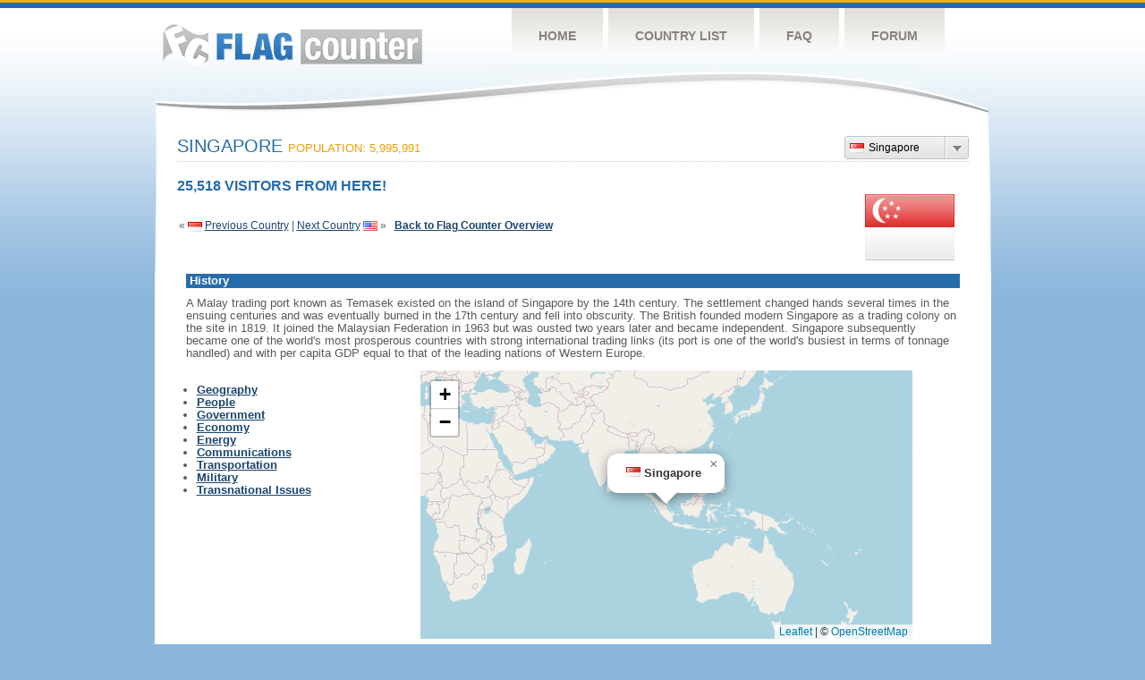

--- FILE ---
content_type: text/html
request_url: https://s01.flagcounter.com/factbook/sg/luZT
body_size: 66618
content:
<!DOCTYPE html PUBLIC "-//W3C//DTD XHTML 1.0 Transitional//EN" "http://www.w3.org/TR/xhtml1/DTD/xhtml1-transitional.dtd">
<html xmlns="http://www.w3.org/1999/xhtml">
<head>
	<meta http-equiv="Content-type" content="text/html; charset=utf-8" />
	<meta name="robots" content="noindex" />
	<title>Flag Counter &raquo; Singapore</title>
	<link rel="stylesheet" href="/css/style.css" type="text/css" media="all" />
 	<link rel="stylesheet" href="https://unpkg.com/leaflet@1.9.4/dist/leaflet.css"
     integrity="sha256-p4NxAoJBhIIN+hmNHrzRCf9tD/miZyoHS5obTRR9BMY="
     crossorigin=""/>

 <!-- Make sure you put this AFTER Leaflet's CSS -->
 	<script src="https://unpkg.com/leaflet@1.9.4/dist/leaflet.js"
     integrity="sha256-20nQCchB9co0qIjJZRGuk2/Z9VM+kNiyxNV1lvTlZBo="
     crossorigin=""></script>
	<script src="/js/jquery-1.9.0.min.js" type="text/javascript"></script>
	<script src="/js/jquery.dd.min.js" type="text/javascript"></script>
	<link rel="stylesheet" type="text/css" href="/css/msdropdown/dd.css" />
</head>
<body onload="initialize()">
	<!-- Shell -->
	<div class="shell">
		<!-- Header -->
		<div id="header">
			<!-- Logo -->
			<h1 id="logo"><a href="/index.html">Flag Counter</a></h1>
			<!-- END Logo -->
			<!-- Navigation -->
			<div class="navigation">
				<ul>
				    <li><a href="/index.html">Home</a></li>
				    <li><a href="/countries.html">Country List</a></li>
				    <li><a href="/faq.html">FAQ</a></li>
				    <li><a href="https://flagcounter.boardhost.com/">Forum</a></li>
				</ul>
			</div>
			<!-- END Navigation -->
		</div>
		<!-- END Header -->
		<div class="cl">&nbsp;</div>
		<!-- Content -->
		<div id="content">

			<!-- News -->
			<div class="news">
				<!-- Post -->
				<div class="post"><a name=top></a>
<select name="filter" id="filter" onchange="window.open(this.options[this.selectedIndex].value,'_top')" style="float:right;"><option value="https://s01.flagcounter.com/factbook/id/" data-image="https://cdn.boardhost.com/flags/id.png">Indonesia</option><option value="https://s01.flagcounter.com/factbook/sg/" data-image="https://cdn.boardhost.com/flags/sg.png" selected>Singapore</option><option value="https://s01.flagcounter.com/factbook/us/" data-image="https://cdn.boardhost.com/flags/us.png">United States</option><option value="https://s01.flagcounter.com/factbook/cn/" data-image="https://cdn.boardhost.com/flags/cn.png">China</option><option value="https://s01.flagcounter.com/factbook/my/" data-image="https://cdn.boardhost.com/flags/my.png">Malaysia</option><option value="https://s01.flagcounter.com/factbook/ca/" data-image="https://cdn.boardhost.com/flags/ca.png">Canada</option><option value="https://s01.flagcounter.com/factbook/in/" data-image="https://cdn.boardhost.com/flags/in.png">India</option><option value="https://s01.flagcounter.com/factbook/br/" data-image="https://cdn.boardhost.com/flags/br.png">Brazil</option><option value="https://s01.flagcounter.com/factbook/de/" data-image="https://cdn.boardhost.com/flags/de.png">Germany</option><option value="https://s01.flagcounter.com/factbook/ru/" data-image="https://cdn.boardhost.com/flags/ru.png">Russia</option><option value="https://s01.flagcounter.com/factbook/jp/" data-image="https://cdn.boardhost.com/flags/jp.png">Japan</option><option value="https://s01.flagcounter.com/factbook/au/" data-image="https://cdn.boardhost.com/flags/au.png">Australia</option><option value="https://s01.flagcounter.com/factbook/fi/" data-image="https://cdn.boardhost.com/flags/fi.png">Finland</option><option value="https://s01.flagcounter.com/factbook/it/" data-image="https://cdn.boardhost.com/flags/it.png">Italy</option><option value="https://s01.flagcounter.com/factbook/tr/" data-image="https://cdn.boardhost.com/flags/tr.png">Turkey</option><option value="https://s01.flagcounter.com/factbook/hk/" data-image="https://cdn.boardhost.com/flags/hk.png">Hong Kong</option><option value="https://s01.flagcounter.com/factbook/gb/" data-image="https://cdn.boardhost.com/flags/gb.png">United Kingdom</option><option value="https://s01.flagcounter.com/factbook/kr/" data-image="https://cdn.boardhost.com/flags/kr.png">South Korea</option><option value="https://s01.flagcounter.com/factbook/fr/" data-image="https://cdn.boardhost.com/flags/fr.png">France</option><option value="https://s01.flagcounter.com/factbook/nl/" data-image="https://cdn.boardhost.com/flags/nl.png">Netherlands</option><option value="https://s01.flagcounter.com/factbook/pl/" data-image="https://cdn.boardhost.com/flags/pl.png">Poland</option><option value="https://s01.flagcounter.com/factbook/se/" data-image="https://cdn.boardhost.com/flags/se.png">Sweden</option><option value="https://s01.flagcounter.com/factbook/ua/" data-image="https://cdn.boardhost.com/flags/ua.png">Ukraine</option><option value="https://s01.flagcounter.com/factbook/tl/" data-image="https://cdn.boardhost.com/flags/tl.png">Timor-Leste</option><option value="https://s01.flagcounter.com/factbook/ph/" data-image="https://cdn.boardhost.com/flags/ph.png">Philippines</option><option value="https://s01.flagcounter.com/factbook/vn/" data-image="https://cdn.boardhost.com/flags/vn.png">Vietnam</option><option value="https://s01.flagcounter.com/factbook/ie/" data-image="https://cdn.boardhost.com/flags/ie.png">Ireland</option><option value="https://s01.flagcounter.com/factbook/sc/" data-image="https://cdn.boardhost.com/flags/sc.png">Seychelles</option><option value="https://s01.flagcounter.com/factbook/ch/" data-image="https://cdn.boardhost.com/flags/ch.png">Switzerland</option><option value="https://s01.flagcounter.com/factbook/lt/" data-image="https://cdn.boardhost.com/flags/lt.png">Lithuania</option><option value="https://s01.flagcounter.com/factbook/bg/" data-image="https://cdn.boardhost.com/flags/bg.png">Bulgaria</option><option value="https://s01.flagcounter.com/factbook/cz/" data-image="https://cdn.boardhost.com/flags/cz.png">Czech Republic</option><option value="https://s01.flagcounter.com/factbook/cl/" data-image="https://cdn.boardhost.com/flags/cl.png">Chile</option><option value="https://s01.flagcounter.com/factbook/ar/" data-image="https://cdn.boardhost.com/flags/ar.png">Argentina</option><option value="https://s01.flagcounter.com/factbook/es/" data-image="https://cdn.boardhost.com/flags/es.png">Spain</option><option value="https://s01.flagcounter.com/factbook/tw/" data-image="https://cdn.boardhost.com/flags/tw.png">Taiwan</option><option value="https://s01.flagcounter.com/factbook/mx/" data-image="https://cdn.boardhost.com/flags/mx.png">Mexico</option><option value="https://s01.flagcounter.com/factbook/be/" data-image="https://cdn.boardhost.com/flags/be.png">Belgium</option><option value="https://s01.flagcounter.com/factbook/at/" data-image="https://cdn.boardhost.com/flags/at.png">Austria</option><option value="https://s01.flagcounter.com/factbook/kh/" data-image="https://cdn.boardhost.com/flags/kh.png">Cambodia</option><option value="https://s01.flagcounter.com/factbook/nz/" data-image="https://cdn.boardhost.com/flags/nz.png">New Zealand</option><option value="https://s01.flagcounter.com/factbook/th/" data-image="https://cdn.boardhost.com/flags/th.png">Thailand</option><option value="https://s01.flagcounter.com/factbook/za/" data-image="https://cdn.boardhost.com/flags/za.png">South Africa</option><option value="https://s01.flagcounter.com/factbook/pt/" data-image="https://cdn.boardhost.com/flags/pt.png">Portugal</option><option value="https://s01.flagcounter.com/factbook/co/" data-image="https://cdn.boardhost.com/flags/co.png">Colombia</option><option value="https://s01.flagcounter.com/factbook/sa/" data-image="https://cdn.boardhost.com/flags/sa.png">Saudi Arabia</option><option value="https://s01.flagcounter.com/factbook/no/" data-image="https://cdn.boardhost.com/flags/no.png">Norway</option><option value="https://s01.flagcounter.com/factbook/ir/" data-image="https://cdn.boardhost.com/flags/ir.png">Iran</option><option value="https://s01.flagcounter.com/factbook/gr/" data-image="https://cdn.boardhost.com/flags/gr.png">Greece</option><option value="https://s01.flagcounter.com/factbook/iq/" data-image="https://cdn.boardhost.com/flags/iq.png">Iraq</option><option value="https://s01.flagcounter.com/factbook/pk/" data-image="https://cdn.boardhost.com/flags/pk.png">Pakistan</option><option value="https://s01.flagcounter.com/factbook/hu/" data-image="https://cdn.boardhost.com/flags/hu.png">Hungary</option><option value="https://s01.flagcounter.com/factbook/tn/" data-image="https://cdn.boardhost.com/flags/tn.png">Tunisia</option><option value="https://s01.flagcounter.com/factbook/ro/" data-image="https://cdn.boardhost.com/flags/ro.png">Romania</option><option value="https://s01.flagcounter.com/factbook/ve/" data-image="https://cdn.boardhost.com/flags/ve.png">Venezuela</option><option value="https://s01.flagcounter.com/factbook/ec/" data-image="https://cdn.boardhost.com/flags/ec.png">Ecuador</option><option value="https://s01.flagcounter.com/factbook/bd/" data-image="https://cdn.boardhost.com/flags/bd.png">Bangladesh</option><option value="https://s01.flagcounter.com/factbook/zw/" data-image="https://cdn.boardhost.com/flags/zw.png">Zimbabwe</option><option value="https://s01.flagcounter.com/factbook/qa/" data-image="https://cdn.boardhost.com/flags/qa.png">Qatar</option><option value="https://s01.flagcounter.com/factbook/al/" data-image="https://cdn.boardhost.com/flags/al.png">Albania</option><option value="https://s01.flagcounter.com/factbook/pe/" data-image="https://cdn.boardhost.com/flags/pe.png">Peru</option><option value="https://s01.flagcounter.com/factbook/dz/" data-image="https://cdn.boardhost.com/flags/dz.png">Algeria</option><option value="https://s01.flagcounter.com/factbook/by/" data-image="https://cdn.boardhost.com/flags/by.png">Belarus</option><option value="https://s01.flagcounter.com/factbook/mm/" data-image="https://cdn.boardhost.com/flags/mm.png">Myanmar</option><option value="https://s01.flagcounter.com/factbook/hr/" data-image="https://cdn.boardhost.com/flags/hr.png">Croatia</option><option value="https://s01.flagcounter.com/factbook/hn/" data-image="https://cdn.boardhost.com/flags/hn.png">Honduras</option><option value="https://s01.flagcounter.com/factbook/cy/" data-image="https://cdn.boardhost.com/flags/cy.png">Cyprus</option><option value="https://s01.flagcounter.com/factbook/jm/" data-image="https://cdn.boardhost.com/flags/jm.png">Jamaica</option><option value="https://s01.flagcounter.com/factbook/do/" data-image="https://cdn.boardhost.com/flags/do.png">Dominican Republic</option><option value="https://s01.flagcounter.com/factbook/bs/" data-image="https://cdn.boardhost.com/flags/bs.png">Bahamas</option><option value="https://s01.flagcounter.com/factbook/uy/" data-image="https://cdn.boardhost.com/flags/uy.png">Uruguay</option><option value="https://s01.flagcounter.com/factbook/ao/" data-image="https://cdn.boardhost.com/flags/ao.png">Angola</option><option value="https://s01.flagcounter.com/factbook/bf/" data-image="https://cdn.boardhost.com/flags/bf.png">Burkina Faso</option><option value="https://s01.flagcounter.com/factbook/tz/" data-image="https://cdn.boardhost.com/flags/tz.png">Tanzania</option><option value="https://s01.flagcounter.com/factbook/kz/" data-image="https://cdn.boardhost.com/flags/kz.png">Kazakhstan</option></select><h1>Singapore <span><font size=2>Population: 5,995,991</font></span></h1><font color="#266BAA" size="3"><b>25,518 VISITORS FROM HERE!</b></font><table border=0 width=100%><tr><td valign=top><br><br>&laquo; <a href=/factbook/id/luZT><img src=https://cdn.boardhost.com/flags/id.png border=0 align=absbottom></a> <a href=/factbook/id/luZT style="text-decoration:none;"><u>Previous Country</u></a> | <a href=/factbook/us/luZT style="text-decoration:none;"><u>Next Country</u></a> <a href=/factbook/us/luZT><img src=https://cdn.boardhost.com/flags/us.png border=0 align=absmiddle></a> &raquo;&nbsp;&nbsp;&nbsp;<a href=/more/luZT style="text-decoration:none;"><b><u>Back to Flag Counter Overview</u></b></a></td><td align=right valign=bottom><a href=/flag_details/sg/luZT><img src=https://s01.flagcounter.com/images/flags_128x128/sg.png width=100 style="margin-right:8px;" border=0></a>&nbsp;&nbsp;</td></tr></table><table border=0 width=100% cellspacing=10><tr><td colspan=2 bgcolor=#266CAA style="padding:1px;">&nbsp;<font face=arial size=2 color=#FFFFFF><b>History</b></font></td></tr><tr><td colspan=2 cellpadding=5><font face=arial size=2> A Malay trading port known as Temasek existed on the island of Singapore by the 14th century. The settlement changed hands several times in the ensuing centuries and was eventually burned in the 17th century and fell into obscurity. The British founded modern Singapore as a trading colony on the site in 1819. It joined the Malaysian Federation in 1963 but was ousted two years later and became independent. Singapore subsequently became one of the world's most prosperous countries with strong international trading links (its port is one of the world's busiest in terms of tonnage handled) and with per capita GDP equal to that of the leading nations of Western Europe.</td></tr></table><table border=0 width=100%><tr><td valign=top><font face=arial size=2><p><b><ul style="padding-left:20px;"><li><a href=#geography style="text-decoration:none;"><u>Geography</u></a><li><a href=#people style="text-decoration:none;"><u>People</u></a><li><a href=#government style="text-decoration:none;"><u>Government</u></a><li><a href=#economy style="text-decoration:none;"><u>Economy</u></a><li><a href=#energy style="text-decoration:none;"><u>Energy</u></a><li><a href=#communications style="text-decoration:none;"><u>Communications</u></a><li><a href=#transportation style="text-decoration:none;"><u>Transportation</u></a><li><a href=#military style="text-decoration:none;"><u>Military</u></a><li><a href=#issues style="text-decoration:none;"><u>Transnational Issues</u></a></ul></td><td align=right>

<div id="map" style="width: 550px; height: 300px;"></div>
<script>


var map = L.map('map', {attributionControl:false}).setView([1.22,103.48], 2);
var myAttrControl = L.control.attribution().addTo(map);
myAttrControl.setPrefix('<a href="https://leafletjs.com/">Leaflet</a>');

const tiles = L.tileLayer('https://tile.openstreetmap.org/{z}/{x}/{y}.png', {
    maxZoom: 6,
    attribution: '&copy; <a href="http://www.openstreetmap.org/copyright">OpenStreetMap</a>'
}).addTo(map);

var flagicon = L.icon({
    iconUrl: 'https://cdn.boardhost.com/flags/sg.png',
    iconSize: [16, 11]
    });
//var marker = L.marker([1.22,103.48],{icon: flagicon}).addTo(map)
//				.bindPopup('<nobr><font size=3><b>Singapore</b><Singapore</nobr>').openPopup();
	const popup = L.popup()
		.setLatLng([1.22,103.48])
		.setContent('<img src=https://cdn.boardhost.com/flags/sg.png width=16 height=11> <b>Singapore</b>')
		.openOn(map);
		
</script>
</td><td><img src=https://cdn.boardhost.com/invisible.gif width=50></td></tr></table><p><table border=0 width=100% cellspacing=5><tr><td><img src=https://cdn.boardhost.com/invisible.gif width=180 height=1></td><td></td></tr><tr><td colspan=2 bgcolor=#266CAA style="padding:1px;">&nbsp;<a name=geography><font face=arial size=2 color=#FFFFFF><b>Geography</b></font></td></tr><tr><td colspan=2><font face=arial size=2><div style="margin-top:5px;margin-bottom:8px;"><ul> Focal point for Southeast Asian sea routes; consists of about 60 islands, by far the largest of which is Pulau Ujong; land reclamation has removed many former islands and created a number of new ones</ul></div></font></td></tr><tr><td valign=top align=right><font face=arial size=2><b>Location:</b></td><td><font face=arial size=2> Southeastern Asia, islands between Malaysia and Indonesia</td></tr><tr><td valign=top align=right><font face=arial size=2><b>Geographic coordinates:</b></td><td><font face=arial size=2> 1 22 N, 103 48 E</td></tr><tr><td valign=top align=right><font face=arial size=2><b>Area:</b></td><td><font face=arial size=2>  total:   719.2 sq km   <br>land:   709.2 sq km   <br>water:   10 sq km <br><br><i><b>Size comparison:</b></i>  slightly more than 3.5 times the size of Washington, DC</td></tr><tr><td valign=top align=right><font face=arial size=2><b>Land Boundaries:</b></td><td><font face=arial size=2>  0 km </td></tr><tr><td valign=top align=right><font face=arial size=2><b>Coastline:</b></td><td><font face=arial size=2>  193 km </td></tr><tr><td valign=top align=right><font face=arial size=2><b>Maritime claims:</b></td><td><font face=arial size=2>  territorial sea:   3   nm   exclusive fishing zone:   within and beyond territorial sea, as defined in treaties and practice </td></tr><tr><td valign=top align=right><font face=arial size=2><b>Climate:</b></td><td><font face=arial size=2> tropical; hot, humid, rainy; two distinct monsoon seasons - northeastern monsoon (December to March) and southwestern monsoon (June to September); inter-monsoon - frequent afternoon and early evening thunderstorms</td></tr><tr><td valign=top align=right><font face=arial size=2><b>Terrain:</b></td><td><font face=arial size=2> lowlying, gently undulating central plateau</td></tr><tr><td valign=top align=right><font face=arial size=2><b>Natural resources:</b></td><td><font face=arial size=2> fish, deepwater ports</td></tr><tr><td valign=top align=right><font face=arial size=2><b>Land use:</b></td><td><font face=arial size=2>  agricultural land:   1%   (2011 est.)   arable land:   0.9%   (2011 est.)   <br>permanent crops:   0.1%   (2011 est.)   permanent pasture:   0%   (2011 est.)   forest:   3.3%   (2011 est.)   <br>other:   95.7%   (2011 est.) </td></tr><tr><td valign=top align=right><font face=arial size=2><b>Irrigated land:</b></td><td><font face=arial size=2>  0 sq km   (2012) </td></tr><tr><td valign=top align=right><font face=arial size=2><b>Natural hazards:</b></td><td><font face=arial size=2> flash floods</td></tr><tr><td valign=top align=right><font face=arial size=2><b>Current Environment Issues:</b></td><td><font face=arial size=2> water pollution; industrial pollution; limited natural freshwater resources; limited land availability presents waste disposal problems; air pollution; deforestation; seasonal smoke/haze resulting from forest fires in Indonesia</td></tr><tr><td valign=top align=right><font face=arial size=2><b>International Environment Agreements:</b></td><td><font face=arial size=2>  party to:  Biodiversity, Climate Change, Climate Change-Kyoto Protocol, Desertification, Endangered Species, Hazardous Wastes, Law of the Sea, Ozone Layer Protection, Ship Pollution  <br><br>signed, but not ratified:  none of the selected agreements</td></tr><tr><td colspan=2><font face=arial size=-2><a href=#top>^Back to Top</a></font></td></tr><tr><td colspan=2 bgcolor=#266CAA style="padding:1px;">&nbsp;<a name=people><font face=arial size=2 color=#FFFFFF><b>People</b></font></td></tr><tr><td colspan=2 height=5><img src=https://cdn.boardhost.com/invisible.gif height=5></td></tr><tr><td valign=top align=right><font face=arial size=2><b>Nationality:</b></td><td><font face=arial size=2>  noun:  Singaporean(s)  <br>adjective:  Singapore</td></tr><tr><td valign=top align=right><font face=arial size=2><b>Ethnic groups:</b></td><td><font face=arial size=2> Chinese 74.3%, Malay 13.4%, Indian 9%, other 3.2%  (2018 est.)    note:  individuals self-identify; the population is divided into four categories: Chinese, Malay (includes indigenous Malays and Indonesians), Indian (includes Indian, Pakistani, Bangladeshi, or Sri Lankan), and other ethnic groups (includes Eurasians, Caucasians, Japanese, Filipino, Vietnamese) </td></tr><tr><td valign=top align=right><font face=arial size=2><b>Languages:</b></td><td><font face=arial size=2> English (official) 36.9%, Mandarin (official) 34.9%, other Chinese dialects (includes Hokkien, Cantonese, Teochew, Hakka) 12.2%, Malay (official) 10.7%, Tamil (official) 3.3%, other 2%  (2015 est.)    note:  data represent language most frequently spoken at home </td></tr><tr><td valign=top align=right><font face=arial size=2><b>Religions:</b></td><td><font face=arial size=2> Buddhist 33.2%, Christian 18.8%, Muslim 14%, Taoist 10%, Hindu 5%, other 0.6%, none 18.5%  (2015 est.) </td></tr><tr><td valign=top align=right><font face=arial size=2><b>Population:</b></td><td><font face=arial size=2>  5,995,991   (July 2018 est.) </td></tr><tr><td valign=top align=right><font face=arial size=2><b>Age structure:</b></td><td><font face=arial size=2>  0-14 years:   12.77%   (male 391,714 /female 373,766)   <br>15-24 years:   16.05%   (male 473,012 /female 489,553)   <br>25-54 years:   50.61%   (male 1,476,528 /female 1,558,179)   <br>55-64 years:   10.53%   (male 316,001 /female 315,648)   <br>65 years and over:   10.03%   (male 274,863 /female 326,727)   (2018 est.) </td></tr><tr><td valign=top align=right><font face=arial size=2><b>Dependency ratios:</b></td><td><font face=arial size=2>  total dependency ratio:   37.3   (2015 est.)   <br>youth dependency ratio:   21.3   (2015 est.)   <br>elderly dependency ratio:   16   (2015 est.)   <br>potential support ratio:   6.2   (2015 est.) </td></tr><tr><td valign=top align=right><font face=arial size=2><b>Median age:</b></td><td><font face=arial size=2>  total:   34.9 years   <br>male:   34.8 years   <br>female:   35.1 years   (2018 est.) </td></tr><tr><td valign=top align=right><font face=arial size=2><b>Population growth rate:</b></td><td><font face=arial size=2>  1.79%   (2018 est.) </td></tr><tr><td valign=top align=right><font face=arial size=2><b>Birth rate:</b></td><td><font face=arial size=2>  8.7 births/1,000 population   (2018 est.) </td></tr><tr><td valign=top align=right><font face=arial size=2><b>Death rate:</b></td><td><font face=arial size=2>  3.5 deaths/1,000 population   (2018 est.) </td></tr><tr><td valign=top align=right><font face=arial size=2><b>Net migration rate:</b></td><td><font face=arial size=2>  12.7 migrant(s)/1,000 population   (2018 est.) </td></tr><tr><td valign=top align=right><font face=arial size=2><b>Urbanization:</b></td><td><font face=arial size=2>  urban population:   100% of total population   (2018)   <br>rate of urbanization:   1.39% annual rate of change   (2015-20 est.) </td></tr><tr><td valign=top align=right><font face=arial size=2><b>Major urban areas - population:</b></td><td><font face=arial size=2> 5.792 million SINGAPORE (capital)  (2018) </td></tr><tr><td valign=top align=right><font face=arial size=2><b>Sex ratio:</b></td><td><font face=arial size=2>  at birth:   1.07 male(s)/female   <br>0-14 years:   1.05 male(s)/female   <br>15-24 years:   0.97 male(s)/female   <br>25-54 years:   0.95 male(s)/female   <br>55-64 years:   1 male(s)/female   <br>65 years and over:   0.84 male(s)/female   <br>total population:   0.96 male(s)/female   (2018 est.)  <br><br>Mother's mean age at first birth:  30.5 years   (2015 est.)  median age</td></tr><tr><td valign=top align=right><font face=arial size=2><b>Maternal mortality rate:</b></td><td><font face=arial size=2>  10 deaths/100,000 live births   (2015 est.) </td></tr><tr><td valign=top align=right><font face=arial size=2><b>Infant mortality rate:</b></td><td><font face=arial size=2>  total:   2.3 deaths/1,000 live births   male:   2.5 deaths/1,000 live births   <br>female:   2.1 deaths/1,000 live births   (2018 est.) </td></tr><tr><td valign=top align=right><font face=arial size=2><b>Life expectancy at birth:</b></td><td><font face=arial size=2>  total population:   85.5 years   male:   82.8 years   <br>female:   88.3 years   (2018 est.) </td></tr><tr><td valign=top align=right><font face=arial size=2><b>Total fertility rate:</b></td><td><font face=arial size=2>  0.84 children born/woman   (2018 est.) </td></tr><tr><td valign=top align=right><font face=arial size=2><b>Physicians density:</b></td><td><font face=arial size=2>  2.31 physicians/1,000 population   (2016) </td></tr><tr><td valign=top align=right><font face=arial size=2><b>Hospital bed density:</b></td><td><font face=arial size=2>  2.4 beds/1,000 population   (2015) </td></tr><tr><td valign=top align=right><font face=arial size=2><b>Drinking water source:</b></td><td><font face=arial size=2>  improved:   <br>urban:   100% of population   <br>total:   100% of population   <br><br>unimproved:   <br>urban:   0% of population   <br>total:   0% of population   (2015 est.) </td></tr><tr><td valign=top align=right><font face=arial size=2><b>Sanitation facility access:</b></td><td><font face=arial size=2>  improved:   <br>urban:   100% of population   (2015 est.)   <br>total:   100% of population   (2015 est.)   <br><br>unimproved:   <br>urban:   0% of population   (2015 est.)   <br>total:   0% of population   (2015 est.) </td></tr><tr><td valign=top align=right><font face=arial size=2><b>HIV/AIDS - adult prevalence rate:</b></td><td><font face=arial size=2>  0.2%   (2017 est.) </td></tr><tr><td valign=top align=right><font face=arial size=2><b>HIV/AIDS - people living with HIV/AIDS:</b></td><td><font face=arial size=2>  7,600   (2017 est.) </td></tr><tr><td valign=top align=right><font face=arial size=2><b>HIV/AIDS - deaths:</b></td><td><font face=arial size=2>  &lt;100   (2017 est.) </td></tr><tr><td valign=top align=right><font face=arial size=2><b>Obesity - adult prevalence rate:</b></td><td><font face=arial size=2>  6.1%   (2016) </td></tr><tr><td valign=top align=right><font face=arial size=2><b>Education expenditures:</b></td><td><font face=arial size=2>  2.9% of GDP   (2013) </td></tr><tr><td valign=top align=right><font face=arial size=2><b>Literacy:</b></td><td><font face=arial size=2>  definition:  age 15 and over can read and write  (2016 est.)   <br>total population:   97%   <br>male:   98.7%   <br>female:   95.4%   (2016 est.) </td></tr><tr><td valign=top align=right><font face=arial size=2><b>School life expectancy (primary to tertiary education):</b></td><td><font face=arial size=2>  total:   16 years   male:   16 years   female:   17 years   (2016)  <br>Unemployment, youth ages 15-24:  total:   9.1%   male:   6.2%   female:   12.5%   (2016 est.) </td></tr><tr><td colspan=2><font face=arial size=-2><a href=#top>^Back to Top</a></font></td></tr><tr><td colspan=2 bgcolor=#266CAA style="padding:1px;">&nbsp;<a name=government><font face=arial size=2 color=#FFFFFF><b>Government</b></font></td></tr><tr><td colspan=2 height=5><img src=https://cdn.boardhost.com/invisible.gif height=5></td></tr><tr><td valign=top align=right><font face=arial size=2><b>Country name:</b></td><td><font face=arial size=2>  conventional long form:  Republic of Singapore  <br>conventional short form:  Singapore  <br>local long form:  Republic of Singapore  <br>local short form:  Singapore  <br>etymology:  name derives from the Sanskrit words "singa" (lion) and "pura" (city) to describe the city-state's leonine symbol</td></tr><tr><td valign=top align=right><font face=arial size=2><b>Government type:</b></td><td><font face=arial size=2> parliamentary republic</td></tr><tr><td valign=top align=right><font face=arial size=2><b>Capital:</b></td><td><font face=arial size=2>  name:  Singapore  <br>geographic coordinates:  1 17 N, 103 51 E  <br>time difference:  UTC+8 (13 hours ahead of Washington, DC, during Standard Time)</td></tr><tr><td valign=top align=right><font face=arial size=2><b>Administrative divisions:</b></td><td><font face=arial size=2> none</td></tr><tr><td valign=top align=right><font face=arial size=2><b>Independence:</b></td><td><font face=arial size=2> 9 August 1965 (from Malaysian Federation)</td></tr><tr><td valign=top align=right><font face=arial size=2><b>National holiday:</b></td><td><font face=arial size=2> National Day, 9 August (1965)</td></tr><tr><td valign=top align=right><font face=arial size=2><b>Constitution:</b></td><td><font face=arial size=2>  history:  several previous; latest adopted 22 December 1965  amendments:  proposed by Parliament; passage requires two-thirds majority vote in the second and third readings by the elected Parliament membership and assent by the president of the republic; passage of amendments affecting sovereignty or control of the Police Force or the Armed Forces requires at least two-thirds majority vote in a referendum; amended many times, last in 2016   (2018) </td></tr><tr><td valign=top align=right><font face=arial size=2><b>Legal system:</b></td><td><font face=arial size=2> English common law</td></tr><tr><td valign=top align=right><font face=arial size=2><b>Suffrage:</b></td><td><font face=arial size=2> 21 years of age; universal and compulsory</td></tr><tr><td valign=top align=right><font face=arial size=2><b>Executive branch:</b></td><td><font face=arial size=2>  chief of state:  President HALIMAH Yacob (since 14 September 2017); note - President TAN's term ended on 31 August 2017; HALIMAH is Singapore's first female president; the head of the Council of Presidential Advisors, J.Y. PILLAY, served as acting president until HALIMAH was sworn in as president on 14 September 2017  <br><br>head of government:  Prime Minister LEE Hsien Loong (since 12 August 2004); Deputy Prime Ministers TEO Chee Hean (since 1 April 2009) and Tharman SHANMUGARATNAM (since 21 May 2011)  <br><br>cabinet:  Cabinet appointed by the president on the advice of the prime minister; Cabinet responsible to Parliament  elections/appointments:  president directly elected by simple majority popular vote for a fixed term of 6-years (there are no term limits); election last held on 13 September 2017 (next to be held in 2023); following legislative elections, leader of majority party or majority coalition appointed prime minister by president; deputy prime ministers appointed by the president  <br><br>election results:  HALIMAH Yacob was declared president on 13 September 2017, being the only eligible candidate; Tony TAN Keng Yam elected president in the previous contested election on 27 August 2011; percent of vote - Tony TAN Keng Yam (independent) 35.2% , TAN Cheng Bock (independent) 34.9%, TAN Jee Say (independent) 25%, TAN Kin Lian (independent) 4.9%</td></tr><tr><td valign=top align=right><font face=arial size=2><b>Legislative branch:</b></td><td><font face=arial size=2>  description:  unicameral Parliament (101 seats; 89 members directly elected by popular vote, up to 9 nominated by a parliamentary selection committee and appointed by the president, and up to 9 but currently 3 non-constituency members from opposition parties to ensure political diversity; members serve 5-year terms); note - the number of nominated members will increase to 12 for the 2020 election  <br><br>elections:  last held on 11 September 2015 (next to be held in 2020)  <br><br>election results:  percent of vote by party - PAP 69.9%, WP 12.5%, other 17.6%; seats by party - PAP 83, WP 6; composition - men 77, women 24, percent of women 23.8%</td></tr><tr><td valign=top align=right><font face=arial size=2><b>Judicial branch:</b></td><td><font face=arial size=2>  highest courts:  Supreme Court (although the number of judges varies - as of April 2019, the court totaled 20 judges, 7 judicial commissioners, 4 judges of appeal, and 16 international judges); the court is organized into an upper tier Appeal Court and a lower tier High Court)  judge selection and term of office:  judges appointed by the president from candidates recommended by the prime minister after consultation with the chief justice; judges usually serve until retirement at age 65, but terms can be extended  <br><br>subordinate courts:  district, magistrates', juvenile, family, community, and coroners' courts; small claims tribunals; employment claims tribunals</td></tr><tr><td valign=top align=right><font face=arial size=2><b>Political parties and leaders:</b></td><td><font face=arial size=2> National Solidarity Party or NSP [Sebastian TEO] People's Action Party or PAP [LEE Hsien Loong] Progress Singapore Party or PSP [Tan Cheng Bock] Singapore Democratic Party or SDP [Dr. CHEE Soon Juan] Workers' Party or WP [Pritam SINGH]</td></tr><tr><td valign=top align=right><font face=arial size=2><b>International organization participation:</b></td><td><font face=arial size=2> ADB, AOSIS, APEC, Arctic Council (observer), ARF, ASEAN, BIS, C, CP, EAS, FAO, FATF, G-77, IAEA, IBRD, ICAO, ICC (national committees), ICCt, ICRM, IDA, IFC, IFRCS, IHO, ILO, IMF, IMO, IMSO, Interpol, IOC, IPU, ISO, ITSO, ITU, ITUC (NGOs), MIGA, NAM, OPCW, Pacific Alliance (observer), PCA, UN, UNCTAD, UNESCO, UNHCR, UPU, WCO, WHO, WIPO, WMO, WTO</td></tr><tr><td valign=top align=right><font face=arial size=2><b>National symbol(s):</b></td><td><font face=arial size=2> lion, merlion (mythical half lion-half fish creature), orchid; <br>national colors: red, white</td></tr><tr><td valign=top align=right><font face=arial size=2><b>National anthem:</b></td><td><font face=arial size=2>  name:  "Majulah Singapura" (Onward Singapore)  <br>lyrics/music:  ZUBIR Said   <br><br>note:  adopted 1965; first performed in 1958 at the Victoria Theatre, the anthem is sung only in Malay </td></tr><tr><td valign=top align=right><font face=arial size=2><b>Diplomatic representation in the US:</b></td><td><font face=arial size=2>  chief of mission:  Ambassador Ashok Kumar MIRPURI (since 30 July 2012)  <br>chancery:  3501 International Place NW, Washington, DC 20008  <br>telephone:  [1] (202) 537-3100  <br>FAX:  [1] (202) 537-0876  <br>consulate(s) general:  San Francisco  consulate(s):  New York</td></tr><tr><td valign=top align=right><font face=arial size=2><b>Diplomatic representation from the US:</b></td><td valign=top><font face=arial size=2>  chief of mission:  Ambassador (vacant); Charge d'Affaires Stephanie SYPTAK-RAMNATH (since 20 January 2017)  <br>embassy:  27 Napier Road, Singapore 258508  <br>mailing address:  FPO AP 96507-0001  <br>telephone:  [65] 6476-9100  <br>FAX:  [65] 6476-9340</td></tr><tr><td colspan=2><font face=arial size=-2><a href=#top>^Back to Top</a></font></td></tr><tr><td colspan=2 bgcolor=#266CAA style="padding:1px;">&nbsp;<a name=economy><font face=arial size=2 color=#FFFFFF><b>Economy</b></font></td></tr><tr><td colspan=2 cellpadding=10><font face=arial size=2><div style="margin-top:5px;margin-bottom:8px;">  Singapore has a highly developed and successful free-market economy. It enjoys an open and corruption-free environment, stable prices, and a per capita GDP higher than that of most developed countries. Unemployment is very low. The economy depends heavily on exports, particularly of electronics, petroleum products, chemicals, medical and optical devices, pharmaceuticals, and on Singapore’s vibrant transportation, business, and financial services sectors.    The economy contracted 0.6% in 2009 as a result of the global financial crisis, but has continued to grow since 2010. Growth from 2012-2017 was slower than during the previous decade, a result of slowing structural growth - as Singapore reached high-income levels - and soft global demand for exports. Growth recovered to 3.6% in 2017 with a strengthening global economy.    The government is attempting to restructure Singapore’s economy to reduce its dependence on foreign labor, raise productivity growth, and increase wages amid slowing labor force growth and an aging population. Singapore has attracted major investments in advanced manufacturing, pharmaceuticals, and medical technology production and will continue efforts to strengthen its position as Southeast Asia's leading financial and technology hub. Singapore is a signatory of the Comprehensive and Progressive Agreement for Trans-Pacific Partnership (CPTPP), and a party to the Regional Comprehensive Economic Partnership (RCEP) negotiations with nine other ASEAN members plus Australia, China, India, Japan, South Korea, and New Zealand. In 2015, Singapore formed, with the other ASEAN members, the ASEAN Economic Community. </div></font></td></tr><tr><td valign=top align=right><font face=arial size=2><b>GDP (purchasing power parity):</b></td><td><font face=arial size=2>  $528.1 billion   (2017 est.)   $509.7 billion   (2016 est.)   $497.8 billion   (2015 est.)    <br><br>note:  data are in 2017 dollars </td></tr><tr><td valign=top align=right><font face=arial size=2><b>GDP (official exchange rate):</b></td><td><font face=arial size=2>  $323.9 billion   (2017 est.) </td></tr><tr><td valign=top align=right><font face=arial size=2><b>GDP - real growth rate:</b></td><td><font face=arial size=2>  3.6%   (2017 est.)   2.4%   (2016 est.)   2.2%   (2015 est.) </td></tr><tr><td valign=top align=right><font face=arial size=2><b>GDP - per capita (PPP):</b></td><td><font face=arial size=2>  $94,100   (2017 est.)   $90,900   (2016 est.)   $89,900   (2015 est.)    <br><br>note:  data are in 2017 dollars </td></tr><tr><td valign=top align=right><font face=arial size=2><b>Gross national saving:</b></td><td><font face=arial size=2>  46.5% of GDP   (2017 est.)   46% of GDP   (2016 est.)   45.7% of GDP   (2015 est.)  GDP - composition, by end use:  household consumption:   35.6%   (2017 est.)   government consumption:   10.9%   (2017 est.)   investment in fixed capital:   24.8%   (2017 est.)   investment in inventories:   2.8%   (2017 est.)   exports of goods and services:   173.3%   (2017 est.)   imports of goods and services:   -149.1%   (2017 est.)  GDP - composition, by sector of origin:  agriculture:   0%   (2017 est.)   industry:   24.8%   (2017 est.)   services:   75.2%   (2017 est.) </td></tr><tr><td valign=top align=right><font face=arial size=2><b>Agriculture - products:</b></td><td><font face=arial size=2> vegetables; poultry, eggs; fish, ornamental fish, orchids</td></tr><tr><td valign=top align=right><font face=arial size=2><b>Industries:</b></td><td><font face=arial size=2> electronics, chemicals, financial services, oil drilling equipment, petroleum refining, biomedical products, scientific instruments, telecommunication equipment, processed food and beverages, ship repair, offshore platform construction, entrepot trade</td></tr><tr><td valign=top align=right><font face=arial size=2><b>Industrial production growth rate:</b></td><td><font face=arial size=2>  5.7%   (2017 est.) </td></tr><tr><td valign=top align=right><font face=arial size=2><b>Labor force:</b></td><td><font face=arial size=2>  3.657 million   (2017 est.)    note:  excludes non-residents </td></tr><tr><td valign=top align=right><font face=arial size=2><b>Labor force - by occupation:</b></td><td><font face=arial size=2>  agriculture:   0.7%   <br>industry:   25.6%   <br>services:   73.7%   (2017)    <br><br>note:  excludes non-residents </td></tr><tr><td valign=top align=right><font face=arial size=2><b>Unemployment rate:</b></td><td><font face=arial size=2>  2.2%   (2017 est.)   2.1%   (2016 est.) </td></tr><tr><td valign=top align=right><font face=arial size=2><b>Population below poverty line:</b></td><td><font face=arial size=2> n/a</td></tr><tr><td valign=top align=right><font face=arial size=2><b>Household income or consumption by percentage share:</b></td><td><font face=arial size=2>  lowest 10%:   1.6%   <br>highest 10%:   27.5%   (2017) </td></tr><tr><td valign=top align=right><font face=arial size=2><b>Distribution of family income - Gini index:</b></td><td><font face=arial size=2>  45.9   (2017)   45.8   (2016) </td></tr><tr><td valign=top align=right><font face=arial size=2><b>Budget:</b></td><td><font face=arial size=2>  revenues:   50.85 billion   (2017 est.)   <br>expenditures:   51.87 billion   (2017 est.)    <br><br>note:  expenditures include both operational and development expenditures </td></tr><tr><td valign=top align=right><font face=arial size=2><b>Taxes and other revenues:</b></td><td><font face=arial size=2>  15.7% (of GDP)   (2017 est.)  Budget surplus (+) or deficit (-):  -0.3% (of GDP)   (2017 est.) </td></tr><tr><td valign=top align=right><font face=arial size=2><b>Public debt:</b></td><td><font face=arial size=2>  111.1% of GDP   (2017 est.)   106.8% of GDP   (2016 est.)    <br><br>note:  Singapore's public debt consists largely of Singapore Government Securities (SGS) issued to assist the Central Provident Fund (CPF), which administers Singapore's defined contribution pension fund; special issues of SGS are held by the CPF, and are non-tradable; the government has not borrowed to finance deficit expenditures since the 1980s; Singapore has no external public debt </td></tr><tr><td valign=top align=right><font face=arial size=2><b>Fiscal year:</b></td><td><font face=arial size=2> 1 April - 31 March</td></tr><tr><td valign=top align=right><font face=arial size=2><b>Inflation rate (consumer prices):</b></td><td><font face=arial size=2>  0.6%   (2017 est.)   -0.5%   (2016 est.) </td></tr><tr><td valign=top align=right><font face=arial size=2><b>Current account balance:</b></td><td><font face=arial size=2>  $60.99 billion   (2017 est.)   $58.85 billion   (2016 est.) </td></tr><tr><td valign=top align=right><font face=arial size=2><b>Exports:</b></td><td><font face=arial size=2>  $396.8 billion   (2017 est.)   $338 billion   (2016 est.) </td></tr><tr><td valign=top align=right><font face=arial size=2><b>Exports - commodities:</b></td><td><font face=arial size=2> machinery and equipment (including electronics and telecommunications), pharmaceuticals and other chemicals, refined petroleum products, foodstuffs and beverages</td></tr><tr><td valign=top align=right><font face=arial size=2><b>Exports - partners:</b></td><td><font face=arial size=2> China 14.7%, Hong Kong 12.6%, Malaysia 10.8%, US 6.6%, Indonesia 5.8%, Japan 4.7%, South Korea 4.6%, Thailand 4%  (2017) </td></tr><tr><td valign=top align=right><font face=arial size=2><b>Imports:</b></td><td><font face=arial size=2>  $312.1 billion   (2017 est.)   $277.6 billion   (2016 est.) </td></tr><tr><td valign=top align=right><font face=arial size=2><b>Imports - commodities:</b></td><td><font face=arial size=2> machinery and equipment, mineral fuels, chemicals, foodstuffs, consumer goods</td></tr><tr><td valign=top align=right><font face=arial size=2><b>Imports - partners:</b></td><td><font face=arial size=2> China 13.9%, Malaysia 12%, US 10.7%, Japan 6.3%, South Korea 5%  (2017) </td></tr><tr><td valign=top align=right><font face=arial size=2><b>Reserves of foreign exchange and gold:</b></td><td><font face=arial size=2>  $279.9 billion   (31 December 2017 est.)   $271.8 billion   (31 December 2016 est.) </td></tr><tr><td valign=top align=right><font face=arial size=2><b>Debt - external:</b></td><td><font face=arial size=2>  $566.1 billion   (31 December 2017 est.)   $464.1 billion   (30 September 2017 est.) </td></tr><tr><td valign=top align=right><font face=arial size=2><b>Stock of direct foreign investment - at home:</b></td><td><font face=arial size=2>  $1.285 trillion   (31 December 2017 est.)   $1.22 trillion   (31 December 2016 est.) </td></tr><tr><td valign=top align=right><font face=arial size=2><b>Stock of direct foreign investment - abroad:</b></td><td><font face=arial size=2>  $841.4 billion   (31 December 2017 est.)   $759.2 billion   (31 December 2016 est.) </td></tr><tr><td valign=top align=right><font face=arial size=2><b>Market value of publicly traded shares:</b></td><td><font face=arial size=2>  $809.4 billion   (31 December 2017 est.)   $712.3 billion   (31 December 2016 est.)   $696 billion   (31 December 2015 est.) </td></tr><tr><td valign=top align=right><font face=arial size=2><b>Exchange rates:</b></td><td><font face=arial size=2> Singapore dollars (SGD) per US dollar -  1.3   (2017 est.)   1.35   (2016 est.)   1.3815   (2015 est.)   1.3748   (2014 est.)   1.2671   (2013 est.) </td></tr><tr><td colspan=2><font face=arial size=-2><a href=#top>^Back to Top</a></font></td></tr><tr><td colspan=2 bgcolor=#266CAA style="padding:1px;">&nbsp;<a name=energy><font face=arial size=2 color=#FFFFFF><b>Energy</b></font></td></tr><tr><td colspan=2 height=5><img src=https://cdn.boardhost.com/invisible.gif height=5></td></tr><tr><td valign=top align=right><font face=arial size=2><b>Electricity - production:</b></td><td><font face=arial size=2>  48.66 billion kWh   (2016 est.) </td></tr><tr><td valign=top align=right><font face=arial size=2><b>Electricity - consumption:</b></td><td><font face=arial size=2>  47.69 billion kWh   (2016 est.) </td></tr><tr><td valign=top align=right><font face=arial size=2><b>Electricity - exports:</b></td><td><font face=arial size=2>  0 kWh   (2016 est.) </td></tr><tr><td valign=top align=right><font face=arial size=2><b>Electricity - imports:</b></td><td><font face=arial size=2>  0 kWh   (2016 est.) </td></tr><tr><td valign=top align=right><font face=arial size=2><b>Electricity - installed generating capacity:</b></td><td><font face=arial size=2>  13.35 million kW   (2016 est.) </td></tr><tr><td valign=top align=right><font face=arial size=2><b>Electricity - from fossil fuels:</b></td><td><font face=arial size=2>  98% of total installed capacity   (2016 est.) </td></tr><tr><td valign=top align=right><font face=arial size=2><b>Electricity - from nuclear fuels:</b></td><td><font face=arial size=2>  0% of total installed capacity   (2017 est.) </td></tr><tr><td valign=top align=right><font face=arial size=2><b>Electricity - from hydroelectric plants:</b></td><td><font face=arial size=2>  0% of total installed capacity   (2017 est.) </td></tr><tr><td valign=top align=right><font face=arial size=2><b>Electricity - from other renewable sources:</b></td><td><font face=arial size=2>  2% of total installed capacity   (2017 est.) </td></tr><tr><td valign=top align=right><font face=arial size=2><b>Crude oil - production:</b></td><td><font face=arial size=2>  0 bbl/day   (2017 est.) </td></tr><tr><td valign=top align=right><font face=arial size=2><b>Crude oil - exports:</b></td><td><font face=arial size=2>  14,780 bbl/day   (2015 est.) </td></tr><tr><td valign=top align=right><font face=arial size=2><b>Crude oil - imports:</b></td><td><font face=arial size=2>  783,300 bbl/day   (2015 est.) </td></tr><tr><td valign=top align=right><font face=arial size=2><b>Crude oil - proved reserves:</b></td><td><font face=arial size=2>  0 bbl   (1 January 2018 est.) </td></tr><tr><td valign=top align=right><font face=arial size=2><b>Refined petroleum products - production:</b></td><td><font face=arial size=2>  755,000 bbl/day   (2015 est.) </td></tr><tr><td valign=top align=right><font face=arial size=2><b>Refined petroleum products - consumption:</b></td><td><font face=arial size=2>  1.322 million bbl/day   (2016 est.) </td></tr><tr><td valign=top align=right><font face=arial size=2><b>Refined petroleum products - exports:</b></td><td><font face=arial size=2>  1.82 million bbl/day   (2015 est.) </td></tr><tr><td valign=top align=right><font face=arial size=2><b>Refined petroleum products - imports:</b></td><td><font face=arial size=2>  2.335 million bbl/day   (2015 est.) </td></tr><tr><td valign=top align=right><font face=arial size=2><b>Natural gas - production:</b></td><td><font face=arial size=2>  0 cu m   (2017 est.) </td></tr><tr><td valign=top align=right><font face=arial size=2><b>Natural gas - consumption:</b></td><td><font face=arial size=2>  12.97 billion cu m   (2017 est.) </td></tr><tr><td valign=top align=right><font face=arial size=2><b>Natural gas - exports:</b></td><td><font face=arial size=2>  622.9 million cu m   (2017 est.) </td></tr><tr><td valign=top align=right><font face=arial size=2><b>Natural gas - imports:</b></td><td><font face=arial size=2>  13.48 billion cu m   (2017 est.) </td></tr><tr><td valign=top align=right><font face=arial size=2><b>Natural gas - proved reserves:</b></td><td><font face=arial size=2>  0 cu m   (1 January 2017 est.) </td></tr><tr><td valign=top align=right><font face=arial size=2><b>Carbon dioxide emissions from consumption of energy:</b></td><td><font face=arial size=2>  249.5 million Mt   (2017 est.) </td></tr><tr><td colspan=2><font face=arial size=-2><a href=#top>^Back to Top</a></font></td></tr><tr><td colspan=2 bgcolor=#266CAA style="padding:1px;">&nbsp;<a name=communications><font face=arial size=2 color=#FFFFFF><b>Communications</b></font></td></tr><tr><td colspan=2 height=5><img src=https://cdn.boardhost.com/invisible.gif height=5></td></tr><tr><td valign=top align=right><font face=arial size=2><b>Cellular Phones in use:</b></td><td><font face=arial size=2>  total subscriptions:   8,462,800   <br>subscriptions per 100 inhabitants:   144   (2017 est.) </td></tr><tr><td valign=top align=right><font face=arial size=2><b>Telephone system:</b></td><td><font face=arial size=2>  general assessment:  excellent service; world leader in telecommunications and perhaps the first 'Smart Nation' where a sensor network is implemented; saturated mobile audience; roll out of 4G and 5G networks to ensure faster speeds; wireless and fiber broadband growing segments of telecommunications  (2018)   <br><br>domestic:  excellent domestic facilities; fixed-line 34.9 per 100 and mobile-cellular 149.6 per 100 teledensity; multiple providers of high-speed Internet connectivity  (2018)   <br><br>international:  country code - 65; numerous submarine cables provide links throughout Asia, Australia, the Middle East, Europe, and US; satellite earth stations - 3, Bukit Timah, Seletar, and Sentosa; supplemented by VSAT coverage</td></tr><tr><td valign=top align=right><font face=arial size=2><b>Broadcast media:</b></td><td><font face=arial size=2> state controls broadcast media; 6 domestic TV stations operated by MediaCorp which is wholly owned by a state investment company; broadcasts from Malaysian and Indonesian stations available; satellite dishes banned; multi-channel cable TV services available; a total of 19 domestic radio stations broadcasting, with MediaCorp operating 11, Singapore Press Holdings, also government-linked, another 5, 2 controlled by the Singapore Armed Forces Reservists Association and one owned by BBC Radio; Malaysian and Indonesian radio stations are available as is BBC; a number of Internet service radio stations are also available  (2019) </td></tr><tr><td valign=top align=right><font face=arial size=2><b>Internet country code:</b></td><td><font face=arial size=2> .sg</td></tr><tr><td valign=top align=right><font face=arial size=2><b>Internet users:</b></td><td><font face=arial size=2>  total:   4,683,200   <br>percent of population:   81%   (July 2016 est.) </td></tr><tr><td colspan=2><font face=arial size=-2><a href=#top>^Back to Top</a></font></td></tr><tr><td colspan=2 bgcolor=#266CAA style="padding:1px;">&nbsp;<a name=transportation><font face=arial size=2 color=#FFFFFF><b>Transportation</b></font></td></tr><tr><td colspan=2 height=5><img src=https://cdn.boardhost.com/invisible.gif height=5></td></tr><tr><td valign=top align=right><font face=arial size=2><b>Airports:</b></td><td><font face=arial size=2>  9   (2013) </td></tr><tr><td valign=top align=right><font face=arial size=2><b>Airports (paved runways):</b></td><td><font face=arial size=2>  total 9<br>   (2017)   over 3,047 m:   2   (2017)   <br>2,438 to 3,047 m:   2   (2017)   <br>1,524 to 2,437 m:   3   (2017)   <br>914 to 1,523 m:   1   (2017)   <br>under 914 m:   1   (2017) </td></tr><tr><td valign=top align=right><font face=arial size=2><b>Pipelines:</b></td><td><font face=arial size=2> 3220 km domestic gas (2014), 1122 km cross-border pipelines (2017), 8 km refined products (2013)</td></tr><tr><td valign=top align=right><font face=arial size=2><b>Roadways:</b></td><td><font face=arial size=2>  total 3,500 km<br>   (2017)   paved:   3,500 km   (includes 164 km of expressways)   (2017) </td></tr><tr><td valign=top align=right><font face=arial size=2><b>Merchant marine:</b></td><td><font face=arial size=2>  total 3,526<br><br>   by type:  bulk carrier 603, container ship 490, general cargo 132, oil tanker 732, other 1,569  (2018) </td></tr><tr><td valign=top align=right><font face=arial size=2><b>Ports and terminals:</b></td><td><font face=arial size=2>  major seaport(s):  Singapore  container port(s) (TEUs):  Singapore (33,666,000)  (2017)   LNG terminal(s) (import):  Singapore</td></tr><tr><td colspan=2><font face=arial size=-2><a href=#top>^Back to Top</a></font></td></tr><tr><td colspan=2 bgcolor=#266CAA style="padding:1px;">&nbsp;<a name=military><font face=arial size=2 color=#FFFFFF><b>Military</b></font></td></tr><tr><td colspan=2 height=5><img src=https://cdn.boardhost.com/invisible.gif height=5></td></tr><tr><td colspan=2><font face=arial size=2></font></td></tr><tr><td valign=top align=right><font face=arial size=2><b>Military branches:</b></td><td><font face=arial size=2> Singapore Armed Forces: Army, Navy, Air Force (includes Air Defense)  (2013) </td></tr><tr><td valign=top align=right><font face=arial size=2><b>Military service age and obligation:</b></td><td><font face=arial size=2> 18-21 years of age for male compulsory military service; 16 1/2 years of age for volunteers; 2-year conscript service obligation, with a reserve obligation to age 40 (enlisted) or age 50 (officers)</td></tr><tr><td valign=top align=right><font face=arial size=2><b>Military expenditures:</b></td><td><font face=arial size=2>  3.12% of GDP   (2017)   3.35% of GDP   (2016)   3.16% of GDP   (2015)   3.11% of GDP   (2014)   3.09% of GDP   (2013) </td></tr><tr><td colspan=2><font face=arial size=-2><a href=#top>^Back to Top</a></font></td></tr><tr><td colspan=2 bgcolor=#266CAA style="padding:1px;">&nbsp;<a name=issues><font face=arial size=2 color=#FFFFFF><b>Transnational Issues</b></font></td></tr><tr><td colspan=2 height=5><img src=https://cdn.boardhost.com/invisible.gif height=5></td></tr><tr><td valign=top align=right><font face=arial size=2><b>Disputes - International:</b></td><td><font face=arial size=2>  disputes with Malaysia over territorial waters, airspace, the price of fresh water delivered to Singapore from Malaysia, Singapore's extensive land reclamation works, bridge construction, and maritime boundaries in the Johor and Singapore Straits; in 2008, ICJ awarded sovereignty of Pedra Branca (Pulau Batu Puteh/Horsburgh Island) to Singapore, and Middle Rocks to Malaysia, but did not rule on maritime regimes, boundaries, or disposition of South Ledge; Indonesia and Singapore continue to work on finalization of their 1973 maritime boundary agreement by defining unresolved areas north of Indonesia's Batam Island; piracy remains a problem in the Malacca Strait </td></tr><tr><td valign=top align=right><font face=arial size=2><b>Refugees and internally displaced persons:</b></td><td><font face=arial size=2>  <br>stateless persons:  1,303 (2018)</td></tr><tr><td valign=top align=right><font face=arial size=2><b>Illicit drugs:</b></td><td><font face=arial size=2> drug abuse limited because of aggressive law enforcement efforts, including carrying out death sentences; as a transportation and financial services hub, Singapore is vulnerable, despite strict laws and enforcement, as a venue for money laundering</td></tr><tr><td colspan=2><font face=arial size=-2><a href=#top>^Back to Top</a></font></td></tr></table><br><br><select name="filter2" id="filter2" onchange="window.open(this.options[this.selectedIndex].value,'_top')" style="float:right;"><option value="https://s01.flagcounter.com/factbook/id/" data-image="https://cdn.boardhost.com/flags/id.png">Indonesia</option><option value="https://s01.flagcounter.com/factbook/sg/" data-image="https://cdn.boardhost.com/flags/sg.png" selected>Singapore</option><option value="https://s01.flagcounter.com/factbook/us/" data-image="https://cdn.boardhost.com/flags/us.png">United States</option><option value="https://s01.flagcounter.com/factbook/cn/" data-image="https://cdn.boardhost.com/flags/cn.png">China</option><option value="https://s01.flagcounter.com/factbook/my/" data-image="https://cdn.boardhost.com/flags/my.png">Malaysia</option><option value="https://s01.flagcounter.com/factbook/ca/" data-image="https://cdn.boardhost.com/flags/ca.png">Canada</option><option value="https://s01.flagcounter.com/factbook/in/" data-image="https://cdn.boardhost.com/flags/in.png">India</option><option value="https://s01.flagcounter.com/factbook/br/" data-image="https://cdn.boardhost.com/flags/br.png">Brazil</option><option value="https://s01.flagcounter.com/factbook/de/" data-image="https://cdn.boardhost.com/flags/de.png">Germany</option><option value="https://s01.flagcounter.com/factbook/ru/" data-image="https://cdn.boardhost.com/flags/ru.png">Russia</option><option value="https://s01.flagcounter.com/factbook/jp/" data-image="https://cdn.boardhost.com/flags/jp.png">Japan</option><option value="https://s01.flagcounter.com/factbook/au/" data-image="https://cdn.boardhost.com/flags/au.png">Australia</option><option value="https://s01.flagcounter.com/factbook/fi/" data-image="https://cdn.boardhost.com/flags/fi.png">Finland</option><option value="https://s01.flagcounter.com/factbook/it/" data-image="https://cdn.boardhost.com/flags/it.png">Italy</option><option value="https://s01.flagcounter.com/factbook/tr/" data-image="https://cdn.boardhost.com/flags/tr.png">Turkey</option><option value="https://s01.flagcounter.com/factbook/hk/" data-image="https://cdn.boardhost.com/flags/hk.png">Hong Kong</option><option value="https://s01.flagcounter.com/factbook/gb/" data-image="https://cdn.boardhost.com/flags/gb.png">United Kingdom</option><option value="https://s01.flagcounter.com/factbook/kr/" data-image="https://cdn.boardhost.com/flags/kr.png">South Korea</option><option value="https://s01.flagcounter.com/factbook/fr/" data-image="https://cdn.boardhost.com/flags/fr.png">France</option><option value="https://s01.flagcounter.com/factbook/nl/" data-image="https://cdn.boardhost.com/flags/nl.png">Netherlands</option><option value="https://s01.flagcounter.com/factbook/ap/" data-image="https://cdn.boardhost.com/flags/ap.png"></option><option value="https://s01.flagcounter.com/factbook/pl/" data-image="https://cdn.boardhost.com/flags/pl.png">Poland</option><option value="https://s01.flagcounter.com/factbook/se/" data-image="https://cdn.boardhost.com/flags/se.png">Sweden</option><option value="https://s01.flagcounter.com/factbook/ua/" data-image="https://cdn.boardhost.com/flags/ua.png">Ukraine</option><option value="https://s01.flagcounter.com/factbook/tl/" data-image="https://cdn.boardhost.com/flags/tl.png">Timor-Leste</option><option value="https://s01.flagcounter.com/factbook/ph/" data-image="https://cdn.boardhost.com/flags/ph.png">Philippines</option><option value="https://s01.flagcounter.com/factbook/vn/" data-image="https://cdn.boardhost.com/flags/vn.png">Vietnam</option><option value="https://s01.flagcounter.com/factbook/ie/" data-image="https://cdn.boardhost.com/flags/ie.png">Ireland</option><option value="https://s01.flagcounter.com/factbook/sc/" data-image="https://cdn.boardhost.com/flags/sc.png">Seychelles</option><option value="https://s01.flagcounter.com/factbook/ch/" data-image="https://cdn.boardhost.com/flags/ch.png">Switzerland</option><option value="https://s01.flagcounter.com/factbook/lt/" data-image="https://cdn.boardhost.com/flags/lt.png">Lithuania</option><option value="https://s01.flagcounter.com/factbook/bg/" data-image="https://cdn.boardhost.com/flags/bg.png">Bulgaria</option><option value="https://s01.flagcounter.com/factbook/cz/" data-image="https://cdn.boardhost.com/flags/cz.png">Czech Republic</option><option value="https://s01.flagcounter.com/factbook/cl/" data-image="https://cdn.boardhost.com/flags/cl.png">Chile</option><option value="https://s01.flagcounter.com/factbook/ar/" data-image="https://cdn.boardhost.com/flags/ar.png">Argentina</option><option value="https://s01.flagcounter.com/factbook/es/" data-image="https://cdn.boardhost.com/flags/es.png">Spain</option><option value="https://s01.flagcounter.com/factbook/tw/" data-image="https://cdn.boardhost.com/flags/tw.png">Taiwan</option><option value="https://s01.flagcounter.com/factbook/mx/" data-image="https://cdn.boardhost.com/flags/mx.png">Mexico</option><option value="https://s01.flagcounter.com/factbook/be/" data-image="https://cdn.boardhost.com/flags/be.png">Belgium</option><option value="https://s01.flagcounter.com/factbook/at/" data-image="https://cdn.boardhost.com/flags/at.png">Austria</option><option value="https://s01.flagcounter.com/factbook/kh/" data-image="https://cdn.boardhost.com/flags/kh.png">Cambodia</option><option value="https://s01.flagcounter.com/factbook/nz/" data-image="https://cdn.boardhost.com/flags/nz.png">New Zealand</option><option value="https://s01.flagcounter.com/factbook/th/" data-image="https://cdn.boardhost.com/flags/th.png">Thailand</option><option value="https://s01.flagcounter.com/factbook/za/" data-image="https://cdn.boardhost.com/flags/za.png">South Africa</option><option value="https://s01.flagcounter.com/factbook/pt/" data-image="https://cdn.boardhost.com/flags/pt.png">Portugal</option><option value="https://s01.flagcounter.com/factbook/co/" data-image="https://cdn.boardhost.com/flags/co.png">Colombia</option><option value="https://s01.flagcounter.com/factbook/sa/" data-image="https://cdn.boardhost.com/flags/sa.png">Saudi Arabia</option><option value="https://s01.flagcounter.com/factbook/no/" data-image="https://cdn.boardhost.com/flags/no.png">Norway</option><option value="https://s01.flagcounter.com/factbook/ir/" data-image="https://cdn.boardhost.com/flags/ir.png">Iran</option><option value="https://s01.flagcounter.com/factbook/gr/" data-image="https://cdn.boardhost.com/flags/gr.png">Greece</option><option value="https://s01.flagcounter.com/factbook/iq/" data-image="https://cdn.boardhost.com/flags/iq.png">Iraq</option><option value="https://s01.flagcounter.com/factbook/pk/" data-image="https://cdn.boardhost.com/flags/pk.png">Pakistan</option><option value="https://s01.flagcounter.com/factbook/hu/" data-image="https://cdn.boardhost.com/flags/hu.png">Hungary</option><option value="https://s01.flagcounter.com/factbook/tn/" data-image="https://cdn.boardhost.com/flags/tn.png">Tunisia</option><option value="https://s01.flagcounter.com/factbook/ro/" data-image="https://cdn.boardhost.com/flags/ro.png">Romania</option><option value="https://s01.flagcounter.com/factbook/ve/" data-image="https://cdn.boardhost.com/flags/ve.png">Venezuela</option><option value="https://s01.flagcounter.com/factbook/ec/" data-image="https://cdn.boardhost.com/flags/ec.png">Ecuador</option><option value="https://s01.flagcounter.com/factbook/bd/" data-image="https://cdn.boardhost.com/flags/bd.png">Bangladesh</option><option value="https://s01.flagcounter.com/factbook/zw/" data-image="https://cdn.boardhost.com/flags/zw.png">Zimbabwe</option><option value="https://s01.flagcounter.com/factbook/qa/" data-image="https://cdn.boardhost.com/flags/qa.png">Qatar</option><option value="https://s01.flagcounter.com/factbook/al/" data-image="https://cdn.boardhost.com/flags/al.png">Albania</option><option value="https://s01.flagcounter.com/factbook/pe/" data-image="https://cdn.boardhost.com/flags/pe.png">Peru</option><option value="https://s01.flagcounter.com/factbook/dz/" data-image="https://cdn.boardhost.com/flags/dz.png">Algeria</option><option value="https://s01.flagcounter.com/factbook/by/" data-image="https://cdn.boardhost.com/flags/by.png">Belarus</option><option value="https://s01.flagcounter.com/factbook/mm/" data-image="https://cdn.boardhost.com/flags/mm.png">Myanmar</option><option value="https://s01.flagcounter.com/factbook/hr/" data-image="https://cdn.boardhost.com/flags/hr.png">Croatia</option><option value="https://s01.flagcounter.com/factbook/hn/" data-image="https://cdn.boardhost.com/flags/hn.png">Honduras</option><option value="https://s01.flagcounter.com/factbook/cy/" data-image="https://cdn.boardhost.com/flags/cy.png">Cyprus</option><option value="https://s01.flagcounter.com/factbook/jm/" data-image="https://cdn.boardhost.com/flags/jm.png">Jamaica</option><option value="https://s01.flagcounter.com/factbook/do/" data-image="https://cdn.boardhost.com/flags/do.png">Dominican Republic</option><option value="https://s01.flagcounter.com/factbook/bs/" data-image="https://cdn.boardhost.com/flags/bs.png">Bahamas</option><option value="https://s01.flagcounter.com/factbook/uy/" data-image="https://cdn.boardhost.com/flags/uy.png">Uruguay</option><option value="https://s01.flagcounter.com/factbook/ao/" data-image="https://cdn.boardhost.com/flags/ao.png">Angola</option><option value="https://s01.flagcounter.com/factbook/bf/" data-image="https://cdn.boardhost.com/flags/bf.png">Burkina Faso</option><option value="https://s01.flagcounter.com/factbook/tz/" data-image="https://cdn.boardhost.com/flags/tz.png">Tanzania</option><option value="https://s01.flagcounter.com/factbook/kz/" data-image="https://cdn.boardhost.com/flags/kz.png">Kazakhstan</option></select>&laquo; <a href=/factbook/id/luZT><img src=https://cdn.boardhost.com/flags/id.png border=0 align=absbottom></a> <a href=/factbook/id/luZT style="text-decoration:none;"><u>Previous Country</u></a> | <a href=/factbook/us/luZT style="text-decoration:none;"><u>Next Country</u></a> <a href=/factbook/us/luZT><img src=https://cdn.boardhost.com/flags/us.png border=0 align=absmiddle></a> &raquo;&nbsp;&nbsp;&nbsp;<a href=/more/luZT style="text-decoration:none;"><b><u>Back to Flag Counter Overview</u></b></a></font></font></font><br><br><br>
&nbsp;&nbsp;&nbsp;Source: <b>CIA - <i>The World Factbook</i></b>
</blockquote>

</td>
</tr>
</table>
		</div>
				<!-- END Post -->
				
<script language="javascript">
$(document).ready(function(e) {
try {
$("body select").msDropDown();
} catch(e) {
alert(e.message);
}
});
</script>
				<div class="cl">&nbsp;</div>
				<h1 id="logo2"><a href="/index.html">Flag Counter</a></h1>
				<div class="cl">&nbsp;</div>
			</div>
			<!-- END News -->
		</div>
		<!-- END Content -->
	</div>
	<!-- END Shell -->
	<!-- Footer -->
	<div id="footer">
		<div class="shell">
			<div class="cl">&nbsp;</div>
			<p class="left"><a href="/contact.html">Contact</a>  |  <a href="/terms.html">Terms of Service</a> | <a href="/privacy.html">Privacy Policy</a> | &copy; <a href=https://boardhost.com>Boardhost.com, Inc.</a>  	
			</p>
			<p class="right">
			<font color=#ffffff>This product includes GeoLite2 data created by MaxMind, available from <a href="https://www.maxmind.com"><font color=#ffffff><u>https://www.maxmind.com/</u></font></a>.</font>
			</p>
			<div class="cl">&nbsp;</div>
		</div>
	</div>
	<!-- END Footer -->
</body>
</html>

